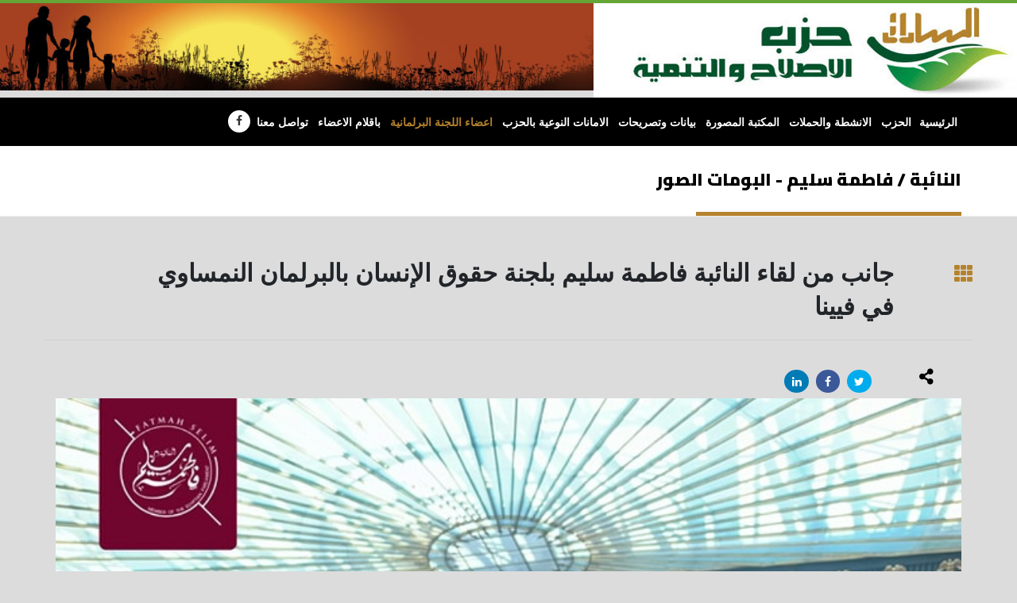

--- FILE ---
content_type: text/html; charset=utf-8
request_url: https://rdpegypt.org/photo_parli.php?cat=28&parli_id=1&cat_id=28&parent_id=0&type_id=36&par_id=5264
body_size: 20767
content:


<!DOCTYPE html>
<html dir="rtl">
    
<head>
<title>جانب من لقاء النائبة فاطمة سليم بلجنة حقوق الإنسان بالبرلمان النمساوي في فيينا</title><meta name="keywords" content="جانب من لقاء النائبة فاطمة سليم بلجنة حقوق الإنسان بالبرلمان النمساوي في فيينا" /><meta name="description" content="">
  <link rel="apple-touch-icon" href="https://rdpegypt.org/rdp/project_img/br_2607.jpg">

<meta property="og:title" content="جانب من لقاء النائبة فاطمة سليم بلجنة حقوق الإنسان بالبرلمان النمساوي في فيينا">
<meta property="og:description" content="">
<meta property="og:image" content="https://rdpegypt.org/rdp/project_img/br_2607.jpg">

<meta name="twitter:title" content="جانب من لقاء النائبة فاطمة سليم بلجنة حقوق الإنسان بالبرلمان النمساوي في فيينا">
<meta name="twitter:description" content="">
<meta name="twitter:image" content="https://rdpegypt.org/rdp/project_img/br_2607.jpg">
    
    
<meta charset="utf-8"><meta http-equiv="X-UA-Compatible" content="IE=edge">	<link rel="apple-touch-icon" href="img/logo.png"><link rel="shortcut icon" type="image/x-icon" href="img/logo.png"><meta name="viewport" content="width=device-width, initial-scale=1, minimum-scale=1.0, shrink-to-fit=no"><link href="https://maxcdn.bootstrapcdn.com/font-awesome/4.3.0/css/font-awesome.min.css" rel="stylesheet"><link rel="stylesheet" href="css/bootstrap.min.css"><link rel="stylesheet" href="css/fontawesome-free/css/all.min.css"><link rel="stylesheet" href="css/animate.compat.css"><link rel="stylesheet" href="css/simple-line-icons/css/simple-line-icons.min.css"><link rel="stylesheet" href="css/owl.carousel.min.css"><link rel="stylesheet" href="css/owl.theme.default.min.css"><link rel="stylesheet" href="css/magnific-popup.min.css"><link href="css/animations.min.css" rel="stylesheet" type="text/css" media="all" /><link rel="stylesheet" href="css/theme.css"><link rel="stylesheet" href="css/theme-elements.css"><link rel="stylesheet" href="css/theme-blog.css"><link rel="stylesheet" href="css/theme-shop.css"><!-- Skin CSS --><link id="skinCSS" rel="stylesheet" href="css/default.css">	<link rel="stylesheet" href="css/rs-plugin/css/settings.css"><link rel="stylesheet" href="css/rs-plugin/css/layers.css"><link rel="stylesheet" href="css/rs-plugin/css/navigation.css"><!-- Theme Custom CSS --><link rel="stylesheet" href="css/custom.css"><link rel="stylesheet" href="css/demo-construction-2.css"><link rel="preconnect" href="https://fonts.googleapis.com"><link rel="preconnect" href="https://fonts.gstatic.com" crossorigin><link href="https://fonts.googleapis.com/css2?family=Cairo:wght@900&display=swap" rel="stylesheet"><link rel="stylesheet" href="https://netdna.bootstrapcdn.com/font-awesome/4.3.0/css/font-awesome.min.css">
<link rel="stylesheet" type="text/css" href="dist/jssocials.css" /><link rel="stylesheet" type="text/css" href="dist/jssocials-theme-flat.css" /><!-- Head Libs --><script src="vendor/modernizr/modernizr.min.js"></script></head>

<style>

.image img{
  height: 90vh;
width: 120vw;}

</style>
		<!-- Demo CSS -->
		<body>

		<div class="body">
		<header id="header" data-plugin-options="{'stickyEnabled': true, 'stickyEnableOnBoxed': true, 'stickyEnableOnMobile': true, 'stickyStartAt': 122, 'stickySetTop': '-122px', 'stickyChangeLogo': true}">
<div class="header-body border-color-primary box-shadow-none" style="width: 100%;"><div class="header-top header-top-default border-bottom-0 border-top-0" ></div>
<div class="container-fluid" style="max-width:100%;padding:0px;margin:0px"><div  class="row" style="padding:0px;margin:0px"><div class="col-lg-5 col-md-5 col-sm-5 col-xs-12" style="padding:0px;margin:0px;background-color: #fff;"><a href="index.php"><img class="img-fluid"  src="img/logo.jpg"></a></div><div class="col-lg-7 col-md-7 col-sm-7 hidden-xs" style="padding:0px;margin:0px"><img class="img-fluid" src="img/banner.jpg"></div></div></div>
<div class="header-nav-bar bg-primary" data-sticky-header-style="{'minResolution': 991}" data-sticky-header-style-active="{'background-color': 'transparent'}" data-sticky-header-style-deactive="{'background-color': '#0088cc'}"><div class="container" ><div class="header-row"><div class="header-column"><div class="header-row justify-content-end"><div class="header-nav header-nav-links order-2 order-lg-1" data-sticky-header-style="{'minResolution': 991}" data-sticky-header-style-active="{'margin-left': '0px'}" data-sticky-header-style-deactive="{'margin-left': '0'}">
<div class="header-nav-main header-nav-main-square header-nav-main-effect-2 header-nav-main-sub-effect-1"><nav class="collapse"><ul class="nav nav-pills" id="mainNav"><li class="dropdown"> <a href="index.php?cat_id=27&parent_id=0" class="dropdown-item "> الرئيسية</a></li><li class="dropdown "> <a href="#?cat_id=1" class="dropdown-item dropdown-toggle"> الحزب</a><ul  class="dropdown-menu"><li class=""><a class="dropdown-item arabic" href="about_us.php?cat_id=2&parent_id=1&type_id=0">مـن نـحـن</a></li><li class=""><a class="dropdown-item arabic" href="cat_tab1.php?cat_id=4&parent_id=1&type_id=0">الحزب فى المحافظات</a></li><li class=""><a class="dropdown-item arabic" href="high_authority.php?cat_id=5&parent_id=1&type_id=0">اعضاء الهيئة العليا</a></li><li class=""><a class="dropdown-item arabic" href="newss.php?cat_id=3&parent_id=1&type_id=34&tab=#tac3">اخبار الحزب</a></li></ul></li><li class="dropdown "> <a href="#?cat_id=6" class="dropdown-item dropdown-toggle"> الانشطة والحملات</a><ul  class="dropdown-menu"><li class=""><a class="dropdown-item arabic" href="cat_tab.php?cat_id=7&parent_id=6&type_id=0">قائمة الاصلاح </a></li><li class=""><a class="dropdown-item arabic" href="cat_tab.php?cat_id=8&parent_id=6&type_id=0">مياهنا حياتنا </a></li><li class=""><a class="dropdown-item arabic" href="cat_tab.php?cat_id=9&parent_id=6&type_id=0">الصيادين </a></li><li class=""><a class="dropdown-item arabic" href="cat_tab.php?cat_id=10&parent_id=6&type_id=0">مبادرة تنمية الانسان المصرى </a></li><li class=""><a class="dropdown-item arabic" href="cat_tab.php?cat_id=11&parent_id=6&type_id=0">القيادات النسائية </a></li><li class=""><a class="dropdown-item arabic" href="cat_tab1.php?cat_id=12&parent_id=6&type_id=0">انشطة ترفيهة </a></li><li class=""><a class="dropdown-item arabic" href="cat_tab.php?cat_id=31&parent_id=6&type_id=0">الحوار الوطني</a></li><li class=""><a class="dropdown-item arabic" href="cat_tab.php?cat_id=32&parent_id=6&type_id=0">تنسيقية شباب الأحزاب والسياسيين</a></li></ul></li><li class="dropdown "> <a href="#?cat_id=13" class="dropdown-item dropdown-toggle"> المكتبة المصورة </a><ul  class="dropdown-menu"><li class=""><a class="dropdown-item arabic" href="photo.php?cat_id=14&parent_id=13&type_id=36&tab=#tac14">ارشيف الصور</a></li><li class=""><a class="dropdown-item arabic" href="videos.php?cat_id=15&parent_id=13&type_id=40&tab=#tac15">ارشيف الفيديو</a></li></ul></li><li class="dropdown"> <a href="data.php?cat_id=16&parent_id=0" class="dropdown-item "> بيانات وتصريحات</a></li><li class="dropdown "> <a href="#?cat_id=17" class="dropdown-item dropdown-toggle"> الامانات النوعية بالحزب</a><ul  class="dropdown-menu"><li class=""><a class="dropdown-item arabic" href="cat_tab.php?cat_id=18&parent_id=17&type_id=0">امانة الاعلام </a></li><li class=""><a class="dropdown-item arabic" href="cat_tab.php?cat_id=19&parent_id=17&type_id=0">التدريب والتثقيف</a></li><li class=""><a class="dropdown-item arabic" href="cat_tab.php?cat_id=20&parent_id=17&type_id=0">الشئون القانونية</a></li><li class=""><a class="dropdown-item arabic" href="cat_tab.php?cat_id=21&parent_id=17&type_id=0">التنظيم والعضوية</a></li><li class=""><a class="dropdown-item arabic" href="cat_tab.php?cat_id=22&parent_id=17&type_id=0">المالية والادارية</a></li><li class=""><a class="dropdown-item arabic" href="cat_tab.php?cat_id=23&parent_id=17&type_id=0">الشباب</a></li></ul></li><li class="dropdown"> <a href="parliament.php?cat_id=28&parent_id=0" class="dropdown-item active"> اعضاء اللجنة البرلمانية</a></li><li class="dropdown"> <a href="article.php?cat_id=25&parent_id=0" class="dropdown-item "> باقلام الاعضاء</a></li><li class="dropdown"> <a href="contact_us.php?cat_id=26&parent_id=0" class="dropdown-item "> تواصل معنا</a></li></ul></nav></div>
<ul class="header-social-icons social-icons d-none d-sm-block"><li class="social-icons-facebook"><a href="https://www.facebook.com/rdpegypt" target="_blank" title="Facebook"><i class="fa fa-facebook-f"></i></a></li></ul>										
<button class="btn header-btn-collapse-nav my-2" data-toggle="collapse" data-target=".header-nav-main nav"><i class="fas fa-bars"></i></button>
</div></div></div></div></div></div></div>
</header>        
			<div role="main" class="main">
				<section class="page-header page-header-classic page-header-sm">
					<div class="container">
						<div class="row">
							<div class="col-md-8 order-2 order-md-1 align-self-center p-static">
							
								
									<h1 data-title-border>
								    
								    النائبة / فاطمة سليم -  البومات الصور 								    
								    </h1>
							</div>
						
						</div>
					</div>
				</section>




	<div class="container">

					<div class="row">
						<div class="col ">
							<div class="portfolio-title">
                            <p>&nbsp;</p>
								<div class="row">
        
             	<div class="portfolio-nav-all col-lg-1">
								
                                   							
                               		<a href="parliament_info.php?cat=28&cat_id=28&parent_id=0&parli_id=1&type_id=36#tabsNavigationSimple36" data-tooltip data-original-title="الرجوع الى الرئيسية"><i class="fas fa-th"></i></a>
									
                                                                        </div>
							
								
                            		<div class="col-lg-10 text-center">
										<h2  class="mb-0">جانب من لقاء النائبة فاطمة سليم بلجنة حقوق الإنسان بالبرلمان النمساوي في فيينا</h2>
									</div>
                                    
       							
								</div>
							</div>

							<hr class="solid my-5">
                             <div class="row">
<div class="col-md-3 col-sm-3 col-xs-3">
<i align ="center" style="text-align: right;vertical-align: bottom;font-size: 20px;margin-top: 4px;margin-right: 50px;" class="fas fa-share-alt"></i></div>
<div class="col-md-9 col-sm-9 col-xs-9" align="center" id="shareRoundIcon" style="margin-right: -15%;" class="round-shares"></div></div>

						
						</div>
					</div>

					<div class="row mb-12">
						<div class="col-lg-12">
							<div class="thumb-gallery">
								<div class="lightbox" data-plugin-options="{'delegate': 'a', 'type': 'image', 'gallery': {'enabled': true}}">
									<div class="owl-carousel owl-theme manual thumb-gallery-detail show-nav-hover" id="thumbGalleryDetail">
									                                    	<div class="image1">
											<a href="project_img/ch_2666.jpg">
												<span class="thumb-info thumb-info-centered-info thumb-info-no-borders text-4">
													
                                                	<span class="thumb-info-wrapper text-4">
														<img src="project_img/ch_2666.jpg" class="object-fit_cover  img-fluid">
														<span class="thumb-info-title text-4">
															<span class="thumb-info-inner text-4"><i class="icon-magnifier icons text-4"></i></span>
														</span>
													</span>
												</span>
											</a>
										</div>
                                                                            	<div class="image1">
											<a href="project_img/ch_2667.jpg">
												<span class="thumb-info thumb-info-centered-info thumb-info-no-borders text-4">
													
                                                	<span class="thumb-info-wrapper text-4">
														<img src="project_img/ch_2667.jpg" class="object-fit_cover  img-fluid">
														<span class="thumb-info-title text-4">
															<span class="thumb-info-inner text-4"><i class="icon-magnifier icons text-4"></i></span>
														</span>
													</span>
												</span>
											</a>
										</div>
                                                                            	<div class="image1">
											<a href="project_img/ch_2668.jpg">
												<span class="thumb-info thumb-info-centered-info thumb-info-no-borders text-4">
													
                                                	<span class="thumb-info-wrapper text-4">
														<img src="project_img/ch_2668.jpg" class="object-fit_cover  img-fluid">
														<span class="thumb-info-title text-4">
															<span class="thumb-info-inner text-4"><i class="icon-magnifier icons text-4"></i></span>
														</span>
													</span>
												</span>
											</a>
										</div>
                                                                            	<div class="image1">
											<a href="project_img/ch_2669.jpg">
												<span class="thumb-info thumb-info-centered-info thumb-info-no-borders text-4">
													
                                                	<span class="thumb-info-wrapper text-4">
														<img src="project_img/ch_2669.jpg" class="object-fit_cover  img-fluid">
														<span class="thumb-info-title text-4">
															<span class="thumb-info-inner text-4"><i class="icon-magnifier icons text-4"></i></span>
														</span>
													</span>
												</span>
											</a>
										</div>
                                                                                
									</div>
									</div>
								</div>

								<div class="owl-carousel owl-theme manual thumb-gallery-thumbs mt" id="thumbGalleryThumbs">
									
                                    	                                
                                    <div>
										<img  style="width: 260px;height: 260px;object-fit: cover;"  src="project_img/ch_2666.jpg" class="img-fluid cur-pointer">
									</div>
                                                                    
                                    <div>
										<img  style="width: 260px;height: 260px;object-fit: cover;"  src="project_img/ch_2667.jpg" class="img-fluid cur-pointer">
									</div>
                                                                    
                                    <div>
										<img  style="width: 260px;height: 260px;object-fit: cover;"  src="project_img/ch_2668.jpg" class="img-fluid cur-pointer">
									</div>
                                                                    
                                    <div>
										<img  style="width: 260px;height: 260px;object-fit: cover;"  src="project_img/ch_2669.jpg" class="img-fluid cur-pointer">
									</div>
                                    									
								</div>
							</div>
						</div>
					
							</div>

						</div>
					</div>

				</div>
			</div>





			
<footer id="footer" class=" border-top-0" style="background-color: #fff;">
<div class="container pt-1"><div class="row py-2 text-center text-lg-right"><div class="col-md-2 col-sm-2 col-xs-12"><img src="img/logo-footer.png" alt="Logo" class="img-fluid pr-lg-5 mb-4 mb-lg-0"></div>
<div class="col-md-3 col-sm-3 col-xs-12"><div class="footer-social-links"><a href="" data-toggle="modal" data-target="#myModal" target="_blank"><i class="fa fa-map-marker"></i></a><a href="tel:٠١٠١٧٠٠٤١٤٥"  target="_blank"><i class="fa fa-phone"></i></a><a href="mailto:info@rdpegypt.org" target="_blank"><i class="icon-envelope icons"></i></a><a href="https://www.facebook.com/rdpegypt" target="_blank"><i class="fa fa-facebook-f"></i></a></div></div>
<div class="col-md-4 col-sm-4 col-xs-6"><p><i style="color: #000;" class="fa fa-angle-left top-8"></i>&nbsp;&nbsp; <a class="link-hover-style-1" href="about_us.php?cat_id=2&parent_id=1&type_id=0">عن الحزب</a></p>	<p><i style="color: #000;" class="fa fa-angle-left top-8"></i>&nbsp;&nbsp; <a class="link-hover-style-1" href="newss.php?cat_id=3&parent_id=1&type_id=34&tab=#tac3">اخبار الحزب</a></p><p><i style="color: #000;" class="fa fa-angle-left top-8"></i>&nbsp;&nbsp; <a class="link-hover-style-1" href="photo.php?cat_id=14&parent_id=13&type_id=36&tab=#tac14">ارشيف الصور</a></p></div>
<div class="col-md-3 col-sm-3 col-xs-6"><p><i style="color: #000;" class="fa fa-angle-left top-8"></i> &nbsp;&nbsp;<a class="link-hover-style-1" href="videos.php?cat_id=15&parent_id=13&type_id=40&tab=#tac15">ارشيف الفيديو</a></p><p><i style="color: #000;" class="fa  fa-angle-left top-8"></i>&nbsp;&nbsp; <a class="link-hover-style-1" href="data.php?cat_id=16&parent_id=0">بيانات وتصريحات</a></p><p><i style="color: #000;" class="fa  fa-angle-left top-8"></i> &nbsp;&nbsp;<a class="link-hover-style-1" href="parliament.php?cat_id=28&parent_id=0">اعضاء الهيئة البرلمانية</a></p></div></div>
<div class="footer-copyright footer-copyright-style-2"><div class="container" style="margin: 0px; padding:0px;max-width: 100%;"><div class="row" style="margin: 0px; padding:0px;"><div class="col-lg-12 d-flex align-items-center justify-content-center mb-4 mb-lg-0 pt-4 pt-lg-0"><p>جميع الحقوق محفوظة لحزب الإصلاح والتنمية 2011 ©</p></div></div></div></div>
</footer>                  
<!-- The Modal --><div class="modal" id="myModal"><div class="modal-dialog"><div class="modal-content">    
<!-- Modal Header --><div class="modal-header"><h4 class="modal-title">العنوان</h4><button type="button" class="close" data-dismiss="modal">&times;</button></div>  
<!-- Modal body --><div class="modal-body"> 28 شارع سمير مختار - أرض الجولف - القاهرة - مصر </div>
<!-- Modal footer --><div class="modal-footer"><button type="button" class="btn btn-outline btn-primary rounded-0  font-weight-semibold" data-dismiss="modal">اغلاق</button></div></div></div></div>

		</div>

	<script src="js/jquery.min.js"></script><script src="js/jquery.appear.min.js"></script><script src="js/jquery.easing.min.js"></script><script src="js/popper.min.js"></script><script src="js/bootstrap.min.js"></script><script src="js/jquery.isotope.min.js"></script><script src="js/owl.carousel.min.js"></script><script src="js/jquery.magnific-popup.min.js"></script><script src="js/animations.min.js" type="text/javascript"></script><script src="js/appear.min.js" type="text/javascript"></script><script src="js/jquery.flipshow.min.js"></script><script src="js/popper.min.js"></script><script src="js/theme.js"></script><script src="js/custom.js"></script><script src="js/theme.init.js"></script><script src="js/persianNum.jquery-2.js"></script><script src="js/demo-finance.js"></script><script src="js/examples.carousels.js"></script>	<script src="js/demo-construction.js"></script>	<script src="js/paginathing.js"></script><script src="dist/jssocials.js"></script>
<script>$(document).ready(function(){$('body').persianNum();})</script><script type="text/javascript">var gaJsHost = (("https:" == document.location.protocol) ? "https://ssl." : "http://www.");
document.write(unescape("%3Cscript src='" + gaJsHost + "google-analytics.com/ga.js' type='text/javascript'%3E%3C/script%3E"));
</script><script type="text/javascript">try {var pageTracker = _gat._getTracker("UA-6881322-2");pageTracker._trackPageview();} catch(err) {}</script>


	  
	<script>
    $(function() {



        $("#shareRoundIcon").jsSocials({
             url: "https://rdpegypt.org/rdp/photo_parli.php?parli_id=1&cat=28&cat_id=28&parent_id=0&par_id=5264&type_id=36",
           showLabel: false,
            showCount: false,
           shareIn: "popup",
            shares: ["twitter", "facebook", "linkedin"]
           });
    });

</script>



	</body>
</html>

--- FILE ---
content_type: text/css
request_url: https://rdpegypt.org/css/rs-plugin/css/navigation.css
body_size: 45173
content:
.ares.tparrows{cursor:pointer;background:#fff;min-width:60px;min-height:60px;position:absolute;display:block;z-index:100;border-radius:50%}.ares.tparrows:hover{}.ares.tparrows:before{font-family:"revicons";font-size:25px;color:#aaa;display:block;line-height:60px;text-align:center;-webkit-transition:color 0.3s;-moz-transition:color 0.3s;transition:color 0.3s;z-index:2;position:relative}.ares.tparrows.tp-leftarrow:before{content:"e81f"}.ares.tparrows.tp-rightarrow:before{content:"e81e"}.ares.tparrows:hover:before{color:#000}.ares .tp-title-wrap{position:absolute;z-index:1;display:inline-block;background:#fff;min-height:60px;line-height:60px;top:0px;margin-left:30px;border-radius:0px 30px 30px 0px;overflow:hidden;-webkit-transition:-webkit-transform 0.3s;transition:transform 0.3s;transform:scaleX(0);-webkit-transform:scaleX(0);transform-origin:0% 50%;-webkit-transform-origin:0% 50%}.ares.tp-rightarrow .tp-title-wrap{right:0px;margin-right:30px;margin-left:0px;-webkit-transform-origin:100% 50%;border-radius:30px 0px 0px 30px}.ares.tparrows:hover .tp-title-wrap{transform:scaleX(1) scaleY(1);-webkit-transform:scaleX(1) scaleY(1)}.ares .tp-arr-titleholder{position:relative;-webkit-transition:-webkit-transform 0.3s;transition:transform 0.3s;transform:translateX(200px);text-transform:uppercase;color:#000;font-weight:400;font-size:14px;line-height:60px;white-space:nowrap;padding:0px 20px;margin-left:10px;opacity:0}.ares.tp-rightarrow .tp-arr-titleholder{transform:translateX(-200px);margin-left:0px;margin-right:10px}.ares.tparrows:hover .tp-arr-titleholder{transform:translateX(0px);-webkit-transform:translateX(0px);transition-delay:0.1s;opacity:1}.ares.tp-bullets{}.ares.tp-bullets:before{content:" ";position:absolute;width:100%;height:100%;background:transparent;padding:10px;margin-left:-10px;margin-top:-10px;box-sizing:content-box}.ares .tp-bullet{width:13px;height:13px;position:absolute;background:#e5e5e5;border-radius:50%;cursor:pointer;box-sizing:content-box}.ares .tp-bullet:hover, .ares .tp-bullet.selected{background:#fff}.ares .tp-bullet-title{position:absolute;color:#888;font-size:12px;padding:0px 10px;font-weight:600;right:27px;top:-4px;background:#fff;background:rgba(255,255,255,0.75);visibility:hidden;transform:translateX(-20px);-webkit-transform:translateX(-20px);transition:transform 0.3s;-webkit-transition:transform 0.3s;line-height:20px;white-space:nowrap}.ares .tp-bullet-title:after{width:0px;height:0px;border-style:solid;border-width:10px 0 10px 10px;border-color:transparent transparent transparent rgba(255,255,255,0.75);content:" ";position:absolute;right:-10px;top:0px}.ares .tp-bullet:hover .tp-bullet-title{visibility:visible;transform:translateX(0px);-webkit-transform:translateX(0px)}.ares .tp-bullet.selected:hover .tp-bullet-title{background:#fff}.ares .tp-bullet.selected:hover .tp-bullet-title:after{border-color:transparent transparent transparent #fff}.ares.tp-bullets:hover .tp-bullet-title{visibility:hidden}.ares.tp-bullets:hover .tp-bullet:hover .tp-bullet-title{visibility:visible}.ares .tp-tab{opacity:1;padding:10px;box-sizing:border-box;font-family:"Roboto",sans-serif;border-bottom:1px solid #e5e5e5}.ares .tp-tab-image{width:60px;height:60px;max-height:100%;max-width:100%;position:relative;display:inline-block;float:left}.ares .tp-tab-content{background:rgba(0,0,0,0);position:relative;padding:15px 15px 15px 85px;left:0px;overflow:hidden;margin-top:-15px;box-sizing:border-box;color:#333;display:inline-block;width:100%;height:100%;position:absolute}.ares .tp-tab-date{display:block;color:#aaa;font-weight:500;font-size:12px;margin-bottom:0px}.ares .tp-tab-title{display:block;text-align:left;color:#333;font-size:14px;font-weight:500;text-transform:none;line-height:17px}.ares .tp-tab:hover, .ares .tp-tab.selected{background:#eee}.ares .tp-tab-mask{}@media only screen and (max-width: 960px){}@media only screen and (max-width: 768px){}.custom.tparrows{cursor:pointer;background:#000;background:rgba(0,0,0,0.5);width:40px;height:40px;position:absolute;display:block;z-index:10000}.custom.tparrows:hover{background:#000}.custom.tparrows:before{font-family:"revicons";font-size:15px;color:#fff;display:block;line-height:40px;text-align:center}.custom.tparrows.tp-leftarrow:before{content:"e824"}.custom.tparrows.tp-rightarrow:before{content:"e825"}.custom.tp-bullets{}.custom.tp-bullets:before{content:" ";position:absolute;width:100%;height:100%;background:transparent;padding:10px;margin-left:-10px;margin-top:-10px;box-sizing:content-box}.custom .tp-bullet{width:12px;height:12px;position:absolute;background:#aaa;background:rgba(125,125,125,0.5);cursor:pointer;box-sizing:content-box}.custom .tp-bullet:hover, .custom .tp-bullet.selected{background:rgb(125,125,125)}.custom .tp-bullet-image{}.custom .tp-bullet-title{}.dione.tparrows{height:100%;width:100px;background:transparent;background:rgba(0,0,0,0);line-height:100%;transition:all 0.3s;-webkit-transition:all 0.3s}.dione.tparrows:hover{background:rgba(0,0,0,0.45)}.dione .tp-arr-imgwrapper{width:100px;left:0px;position:absolute;height:100%;top:0px;overflow:hidden}.dione.tp-rightarrow .tp-arr-imgwrapper{left:auto;right:0px}.dione .tp-arr-imgholder{background-position:center center;background-size:cover;width:100px;height:100%;top:0px;visibility:hidden;transform:translateX(-50px);-webkit-transform:translateX(-50px);transition:all 0.3s;-webkit-transition:all 0.3s;opacity:0;left:0px}.dione.tparrows.tp-rightarrow .tp-arr-imgholder{right:0px;left:auto;transform:translateX(50px);-webkit-transform:translateX(50px)}.dione.tparrows:before{position:absolute;line-height:30px;margin-left:-22px;top:50%;left:50%;font-size:30px;margin-top:-15px;transition:all 0.3s;-webkit-transition:all 0.3s}.dione.tparrows.tp-rightarrow:before{margin-left:6px}.dione.tparrows:hover:before{transform:translateX(-20px);-webkit-transform:translateX(-20px);opacity:0}.dione.tparrows.tp-rightarrow:hover:before{transform:translateX(20px);-webkit-transform:translateX(20px)}.dione.tparrows:hover .tp-arr-imgholder{transform:translateX(0px);-webkit-transform:translateX(0px);opacity:1;visibility:visible}.dione .tp-bullet{opacity:1;width:50px;height:50px;padding:3px;background:#000;background-color:rgba(0,0,0,0.25);margin:0px;box-sizing:border-box;transition:all 0.3s;-webkit-transition:all 0.3s}.dione .tp-bullet-image{display:block;box-sizing:border-box;position:relative;-webkit-box-shadow:inset 5px 5px 10px 0px rgba(0,0,0,0.25);-moz-box-shadow:inset 5px 5px 10px 0px rgba(0,0,0,0.25);box-shadow:inset 5px 5px 10px 0px rgba(0,0,0,0.25);width:44px;height:44px;background-size:cover;background-position:center center}.dione .tp-bullet-title{position:absolute;bottom:65px;display:inline-block;left:50%;background:#000;background:rgba(0,0,0,0.75);color:#fff;padding:10px 30px;border-radius:4px;-webkit-border-radius:4px;opacity:0;transition:all 0.3s;-webkit-transition:all 0.3s;transform:translateZ(0.001px) translateX(-50%) translateY(14px);transform-origin:50% 100%;-webkit-transform:translateZ(0.001px) translateX(-50%) translateY(14px);-webkit-transform-origin:50% 100%;opacity:0;white-space:nowrap}.dione .tp-bullet:hover .tp-bullet-title{transform:rotateX(0deg) translateX(-50%);-webkit-transform:rotateX(0deg) translateX(-50%);opacity:1}.dione .tp-bullet.selected, .dione .tp-bullet:hover{background:rgba(255,255,255,1);background:-moz-linear-gradient(top, rgba(255,255,255,1) 0%, rgba(119,119,119,1) 100%);background:-webkit-gradient(left top, left bottom, color-stop(0%, rgba(255,255,255,1)), color-stop(100%, rgba(119,119,119,1)));background:-webkit-linear-gradient(top, rgba(255,255,255,1) 0%, rgba(119,119,119,1) 100%);background:-o-linear-gradient(top, rgba(255,255,255,1) 0%, rgba(119,119,119,1) 100%);background:-ms-linear-gradient(top, rgba(255,255,255,1) 0%, rgba(119,119,119,1) 100%);background:linear-gradient(to bottom, rgba(255,255,255,1) 0%, rgba(119,119,119,1) 100%);filter:progid:DXImageTransform.Microsoft.gradient( startColorstr="#ffffff", endColorstr="#777777", GradientType=0 )}.dione .tp-bullet-title:after{content:" ";position:absolute;left:50%;margin-left:-8px;width:0;height:0;border-style:solid;border-width:8px 8px 0 8px;border-color:rgba(0,0,0,0.75) transparent transparent transparent;bottom:-8px}.erinyen.tparrows{cursor:pointer;background:#000;background:rgba(0,0,0,0.5);min-width:70px;min-height:70px;position:absolute;display:block;z-index:1000;border-radius:35px}.erinyen.tparrows:before{font-family:"revicons";font-size:20px;color:#fff;display:block;line-height:70px;text-align:center;z-index:2;position:relative}.erinyen.tparrows.tp-leftarrow:before{content:"e824"}.erinyen.tparrows.tp-rightarrow:before{content:"e825"}.erinyen .tp-title-wrap{position:absolute;z-index:1;display:inline-block;background:#000;background:rgba(0,0,0,0.5);min-height:70px;line-height:70px;top:0px;margin-left:0px;border-radius:35px;overflow:hidden;transition:opacity 0.3s;-webkit-transition:opacity 0.3s;-moz-transition:opacity 0.3s;-webkit-transform:scale(0);-moz-transform:scale(0);transform:scale(0);visibility:hidden;opacity:0}.erinyen.tparrows:hover .tp-title-wrap{-webkit-transform:scale(1);-moz-transform:scale(1);transform:scale(1);opacity:1;visibility:visible}.erinyen.tp-rightarrow .tp-title-wrap{right:0px;margin-right:0px;margin-left:0px;-webkit-transform-origin:100% 50%;border-radius:35px;padding-right:20px;padding-left:10px}.erinyen.tp-leftarrow .tp-title-wrap{padding-left:20px;padding-right:10px}.erinyen .tp-arr-titleholder{letter-spacing:3px;position:relative;-webkit-transition:-webkit-transform 0.3s;transition:transform 0.3s;transform:translateX(200px);text-transform:uppercase;color:#fff;font-weight:600;font-size:13px;line-height:70px;white-space:nowrap;padding:0px 20px;margin-left:11px;opacity:0}.erinyen .tp-arr-imgholder{width:100%;height:100%;position:absolute;top:0px;left:0px;background-position:center center;background-size:cover}.erinyen .tp-arr-img-over{width:100%;height:100%;position:absolute;top:0px;left:0px;background:#000;background:rgba(0,0,0,0.5)}.erinyen.tp-rightarrow .tp-arr-titleholder{transform:translateX(-200px);margin-left:0px;margin-right:11px}.erinyen.tparrows:hover .tp-arr-titleholder{transform:translateX(0px);-webkit-transform:translateX(0px);transition-delay:0.1s;opacity:1}.erinyen.tp-bullets{}.erinyen.tp-bullets:before{content:" ";position:absolute;width:100%;height:100%;background:#555;background:-moz-linear-gradient(top,	#555 0%, #222 100%);background:-webkit-gradient(linear, left top, left bottom, color-stop(0%,#555555), color-stop(100%,#222222));background:-webkit-linear-gradient(top,	#555 0%,#222 100%);background:-o-linear-gradient(top,	#555 0%,#222 100%);background:-ms-linear-gradient(top,	#555 0%,#222 100%);background:linear-gradient(to bottom,	#555 0%,#222 100%);filter:progid:dximagetransform.microsoft.gradient( startcolorstr="#555555", endcolorstr="#222222",gradienttype=0 );padding:10px 15px;margin-left:-15px;margin-top:-10px;box-sizing:content-box;border-radius:10px;box-shadow:0px 0px 2px 1px rgba(33,33,33,0.3)}.erinyen .tp-bullet{width:13px;height:13px;position:absolute;background:#111;border-radius:50%;cursor:pointer;box-sizing:content-box}.erinyen .tp-bullet:hover, .erinyen .tp-bullet.selected{background:#e5e5e5;background:-moz-linear-gradient(top,	#e5e5e5 0%, #999 100%);background:-webkit-gradient(linear, left top, left bottom, color-stop(0%,#e5e5e5), color-stop(100%,#999999));background:-webkit-linear-gradient(top,	#e5e5e5 0%,#999 100%);background:-o-linear-gradient(top,	#e5e5e5 0%,#999 100%);background:-ms-linear-gradient(top,	#e5e5e5 0%,#999 100%);background:linear-gradient(to bottom,	#e5e5e5 0%,#999 100%);filter:progid:dximagetransform.microsoft.gradient( startcolorstr="#e5e5e5", endcolorstr="#999999",gradienttype=0 );border:1px solid #555;width:12px;height:12px}.erinyen .tp-bullet-image{}.erinyen .tp-bullet-title{}.erinyen .tp-thumb{opacity:1}.erinyen .tp-thumb-over{background:#000;background:rgba(0,0,0,0.25);width:100%;height:100%;position:absolute;top:0px;left:0px;z-index:1;-webkit-transition:all 0.3s;transition:all 0.3s}.erinyen .tp-thumb-more:before{font-family:"revicons";font-size:12px;color:#aaa;color:rgba(255,255,255,0.75);display:block;line-height:12px;text-align:left;z-index:2;position:absolute;top:20px;right:20px;z-index:2}.erinyen .tp-thumb-more:before{content:"e825"}.erinyen .tp-thumb-title{font-family:"Raleway";letter-spacing:1px;font-size:12px;color:#fff;display:block;line-height:15px;text-align:left;z-index:2;position:absolute;top:0px;left:0px;z-index:2;padding:20px 35px 20px 20px;width:100%;height:100%;box-sizing:border-box;transition:all 0.3s;-webkit-transition:all 0.3s;font-weight:500}.erinyen .tp-thumb.selected .tp-thumb-more:before, .erinyen .tp-thumb:hover .tp-thumb-more:before{color:#aaa}.erinyen .tp-thumb.selected .tp-thumb-over, .erinyen .tp-thumb:hover .tp-thumb-over{background:#fff}.erinyen .tp-thumb.selected .tp-thumb-title, .erinyen .tp-thumb:hover .tp-thumb-title{color:#000}.erinyen .tp-tab-title{color:#a8d8ee;font-size:13px;font-weight:700;text-transform:uppercase;font-family:"Roboto Slab" margin-bottom:5px}.erinyen .tp-tab-desc{font-size:18px;font-weight:400;color:#fff;line-height:25px;font-family:"Roboto Slab"}.gyges.tp-bullets{}.gyges.tp-bullets:before{content:" ";position:absolute;width:100%;height:100%;background:#777;background:-moz-linear-gradient(top,	#777 0%, #666 100%);background:-webkit-gradient(linear, left top, left bottom, color-stop(0%,#777777), color-stop(100%,#666666));background:-webkit-linear-gradient(top,	#777 0%,#666 100%);background:-o-linear-gradient(top,	#777 0%,#666 100%);background:-ms-linear-gradient(top,	#777 0%,#666 100%);background:linear-gradient(to bottom,	#777 0%,#666 100%);filter:progid:DXImageTransform.Microsoft.gradient( startColorstr="#777777", endColorstr="#666666",GradientType=0 );padding:10px;margin-left:-10px;margin-top:-10px;box-sizing:content-box;border-radius:10px}.gyges .tp-bullet{width:12px;height:12px;position:absolute;background:#333;border:3px solid #444;border-radius:50%;cursor:pointer;box-sizing:content-box}.gyges .tp-bullet:hover, .gyges .tp-bullet.selected{background:#fff;background:-moz-linear-gradient(top,	#fff 0%, #e1e1e1 100%);background:-webkit-gradient(linear, left top, left bottom, color-stop(0%,#ffffff), color-stop(100%,#e1e1e1));background:-webkit-linear-gradient(top,	#fff 0%,#e1e1e1 100%);background:-o-linear-gradient(top,	#fff 0%,#e1e1e1 100%);background:-ms-linear-gradient(top,	#fff 0%,#e1e1e1 100%);background:linear-gradient(to bottom,	#fff 0%,#e1e1e1 100%);filter:progid:DXImageTransform.Microsoft.gradient( startColorstr="#ffffff", endColorstr="#e1e1e1",GradientType=0 )}.gyges .tp-bullet-image{}.gyges .tp-bullet-title{}.gyges .tp-thumb{opacity:1}.gyges .tp-thumb-img-wrap{padding:3px;background:#000;background-color:rgba(0,0,0,0.25);display:inline-block;width:100%;height:100%;position:relative;margin:0px;box-sizing:border-box;transition:all 0.3s;-webkit-transition:all 0.3s}.gyges .tp-thumb-image{padding:3px;display:block;box-sizing:border-box;position:relative;-webkit-box-shadow:inset 5px 5px 10px 0px rgba(0,0,0,0.25);-moz-box-shadow:inset 5px 5px 10px 0px rgba(0,0,0,0.25);box-shadow:inset 5px 5px 10px 0px rgba(0,0,0,0.25)}.gyges .tp-thumb-title{position:absolute;bottom:100%;display:inline-block;left:50%;background:rgba(255,255,255,0.8);padding:10px 30px;border-radius:4px;-webkit-border-radius:4px;margin-bottom:20px;opacity:0;transition:all 0.3s;-webkit-transition:all 0.3s;transform:translateZ(0.001px) translateX(-50%) translateY(14px);transform-origin:50% 100%;-webkit-transform:translateZ(0.001px) translateX(-50%) translateY(14px);-webkit-transform-origin:50% 100%;white-space:nowrap}.gyges .tp-thumb:hover .tp-thumb-title{transform:rotateX(0deg) translateX(-50%);-webkit-transform:rotateX(0deg) translateX(-50%);opacity:1}.gyges .tp-thumb:hover .tp-thumb-img-wrap, .gyges .tp-thumb.selected .tp-thumb-img-wrap{background:rgba(255,255,255,1);background:-moz-linear-gradient(top, rgba(255,255,255,1) 0%, rgba(119,119,119,1) 100%);background:-webkit-gradient(left top, left bottom, color-stop(0%, rgba(255,255,255,1)), color-stop(100%, rgba(119,119,119,1)));background:-webkit-linear-gradient(top, rgba(255,255,255,1) 0%, rgba(119,119,119,1) 100%);background:-o-linear-gradient(top, rgba(255,255,255,1) 0%, rgba(119,119,119,1) 100%);background:-ms-linear-gradient(top, rgba(255,255,255,1) 0%, rgba(119,119,119,1) 100%);background:linear-gradient(to bottom, rgba(255,255,255,1) 0%, rgba(119,119,119,1) 100%);filter:progid:DXImageTransform.Microsoft.gradient( startColorstr="#ffffff", endColorstr="#777777", GradientType=0 )}.gyges .tp-thumb-title:after{content:" ";position:absolute;left:50%;margin-left:-8px;width:0;height:0;border-style:solid;border-width:8px 8px 0 8px;border-color:rgba(255,255,255,0.8) transparent transparent transparent;bottom:-8px}.gyges .tp-tab{opacity:1;padding:10px;box-sizing:border-box;font-family:"Roboto",sans-serif;border-bottom:1px solid rgba(255,255,255,0.15)}.gyges .tp-tab-image{width:60px;height:60px;max-height:100%;max-width:100%;position:relative;display:inline-block;float:left}.gyges .tp-tab-content{background:rgba(0,0,0,0);position:relative;padding:15px 15px 15px 85px;left:0px;overflow:hidden;margin-top:-15px;box-sizing:border-box;color:#333;display:inline-block;width:100%;height:100%;position:absolute}.gyges .tp-tab-date{display:block;color:rgba(255,255,255,0.25);font-weight:500;font-size:12px;margin-bottom:0px}.gyges .tp-tab-title{display:block;text-align:left;color:#fff;font-size:14px;font-weight:500;text-transform:none;line-height:17px}.gyges .tp-tab:hover, .gyges .tp-tab.selected{background:rgba(0,0,0,0.5)}.gyges .tp-tab-mask{}@media only screen and (max-width: 960px){}@media only screen and (max-width: 768px){}.hades.tparrows{cursor:pointer;background:#000;background:rgba(0,0,0,0.15);width:100px;height:100px;position:absolute;display:block;z-index:1000}.hades.tparrows:before{font-family:"revicons";font-size:30px;color:#fff;display:block;line-height:100px;text-align:center;transition:background 0.3s, color 0.3s}.hades.tparrows.tp-leftarrow:before{content:"e824"}.hades.tparrows.tp-rightarrow:before{content:"e825"}.hades.tparrows:hover:before{color:#aaa;background:#fff;background:rgba(255,255,255,1)}.hades .tp-arr-allwrapper{position:absolute;left:100%;top:0px;background:#888;width:100px;height:100px;-webkit-transition:all 0.3s;transition:all 0.3s;-ms-filter:"progid:dximagetransform.microsoft.alpha(opacity=0)";filter:alpha(opacity=0);-moz-opacity:0.0;-khtml-opacity:0.0;opacity:0.0;-webkit-transform:rotatey(-90deg);transform:rotatey(-90deg);-webkit-transform-origin:0% 50%;transform-origin:0% 50%}.hades.tp-rightarrow .tp-arr-allwrapper{left:auto;right:100%;-webkit-transform-origin:100% 50%;transform-origin:100% 50%;-webkit-transform:rotatey(90deg);transform:rotatey(90deg)}.hades:hover .tp-arr-allwrapper{-ms-filter:"progid:dximagetransform.microsoft.alpha(opacity=100)";filter:alpha(opacity=100);-moz-opacity:1;-khtml-opacity:1;opacity:1;-webkit-transform:rotatey(0deg);transform:rotatey(0deg)}.hades .tp-arr-iwrapper{}.hades .tp-arr-imgholder{background-size:cover;position:absolute;top:0px;left:0px;width:100%;height:100%}.hades .tp-arr-titleholder{}.hades .tp-arr-subtitleholder{}.hades.tp-bullets{}.hades.tp-bullets:before{content:" ";position:absolute;width:100%;height:100%;background:transparent;padding:10px;margin-left:-10px;margin-top:-10px;box-sizing:content-box}.hades .tp-bullet{width:3px;height:3px;position:absolute;background:#888;cursor:pointer;border:5px solid #fff;box-sizing:content-box;box-shadow:0px 0px 3px 1px rgba(0,0,0,0.2);-webkit-perspective:400;perspective:400;-webkit-transform:translatez(0.01px);transform:translatez(0.01px)}.hades .tp-bullet:hover, .hades .tp-bullet.selected{background:#555}.hades .tp-bullet-image{position:absolute;top:-80px;left:-60px;width:120px;height:60px;background-position:center center;background-size:cover;visibility:hidden;opacity:0;transition:all 0.3s;-webkit-transform-style:flat;transform-style:flat;perspective:600;-webkit-perspective:600;transform:rotatex(-90deg);-webkit-transform:rotatex(-90deg);box-shadow:0px 0px 3px 1px rgba(0,0,0,0.2);transform-origin:50% 100%;-webkit-transform-origin:50% 100%}.hades .tp-bullet:hover .tp-bullet-image{display:block;opacity:1;transform:rotatex(0deg);-webkit-transform:rotatex(0deg);visibility:visible}.hades .tp-bullet-title{}.hades .tp-thumb{opacity:1}.hades .tp-thumb-img-wrap{border-radius:50%;padding:3px;display:inline-block;background:#000;background-color:rgba(0,0,0,0.25);width:100%;height:100%;position:relative;margin:0px;box-sizing:border-box;transition:all 0.3s;-webkit-transition:all 0.3s}.hades .tp-thumb-image{padding:3px;border-radius:50%;display:block;box-sizing:border-box;position:relative;-webkit-box-shadow:inset 5px 5px 10px 0px rgba(0,0,0,0.25);-moz-box-shadow:inset 5px 5px 10px 0px rgba(0,0,0,0.25);box-shadow:inset 5px 5px 10px 0px rgba(0,0,0,0.25)}.hades .tp-thumb:hover .tp-thumb-img-wrap, .hades .tp-thumb.selected .tp-thumb-img-wrap{background:rgba(255,255,255,1);background:-moz-linear-gradient(top, rgba(255,255,255,1) 0%, rgba(119,119,119,1) 100%);background:-webkit-gradient(left top, left bottom, color-stop(0%, rgba(255,255,255,1)), color-stop(100%, rgba(119,119,119,1)));background:-webkit-linear-gradient(top, rgba(255,255,255,1) 0%, rgba(119,119,119,1) 100%);background:-o-linear-gradient(top, rgba(255,255,255,1) 0%, rgba(119,119,119,1) 100%);background:-ms-linear-gradient(top, rgba(255,255,255,1) 0%, rgba(119,119,119,1) 100%);background:linear-gradient(to bottom, rgba(255,255,255,1) 0%, rgba(119,119,119,1) 100%);filter:progid:DXImageTransform.Microsoft.gradient( startColorstr="#ffffff", endColorstr="#777777", GradientType=0 )}.hades .tp-thumb-title:after{content:" ";position:absolute;left:50%;margin-left:-8px;width:0;height:0;border-style:solid;border-width:8px 8px 0 8px;border-color:rgba(0,0,0,0.75) transparent transparent transparent;bottom:-8px}.hades .tp-tab{opacity:1}.hades .tp-tab-title{display:block;color:#333;font-weight:600;font-size:18px;text-align:center;line-height:25px}.hades .tp-tab-price{display:block;text-align:center;color:#999;font-size:16px;margin-top:10px;line-height:20px}.hades .tp-tab-button{display:inline-block;margin-top:15px;text-align:center;padding:5px 15px;color:#fff;font-size:14px;background:#219bd7;border-radius:4px;font-weight:400}.hades .tp-tab-inner{text-align:center}.hebe.tparrows{cursor:pointer;background:#fff;min-width:70px;min-height:70px;position:absolute;display:block;z-index:1000}.hebe.tparrows:hover{}.hebe.tparrows:before{font-family:"revicons";font-size:30px;color:#aaa;display:block;line-height:70px;text-align:center;-webkit-transition:color 0.3s;-moz-transition:color 0.3s;transition:color 0.3s;z-index:2;position:relative;background:#fff;min-width:70px;min-height:70px}.hebe.tparrows.tp-leftarrow:before{content:"e824"}.hebe.tparrows.tp-rightarrow:before{content:"e825"}.hebe.tparrows:hover:before{color:#000}.hebe .tp-title-wrap{position:absolute;z-index:0;display:inline-block;background:#000;background:rgba(0,0,0,0.75);min-height:60px;line-height:60px;top:-10px;margin-left:0px;-webkit-transition:-webkit-transform 0.3s;transition:transform 0.3s;transform:scaleX(0);-webkit-transform:scaleX(0);transform-origin:0% 50%;-webkit-transform-origin:0% 50%}.hebe.tp-rightarrow .tp-title-wrap{right:0px;-webkit-transform-origin:100% 50%}.hebe.tparrows:hover .tp-title-wrap{transform:scaleX(1);-webkit-transform:scaleX(1)}.hebe .tp-arr-titleholder{position:relative;text-transform:uppercase;color:#fff;font-weight:600;font-size:12px;line-height:90px;white-space:nowrap;padding:0px 20px 0px 90px}.hebe.tp-rightarrow .tp-arr-titleholder{margin-left:0px;padding:0px 90px 0px 20px}.hebe.tparrows:hover .tp-arr-titleholder{transform:translateX(0px);-webkit-transform:translateX(0px);transition-delay:0.1s;opacity:1}.hebe .tp-arr-imgholder{width:90px;height:90px;position:absolute;left:100%;display:block;background-size:cover;background-position:center center;top:0px;right:-90px}.hebe.tp-rightarrow .tp-arr-imgholder{right:auto;left:-90px}.hebe.tp-bullets{}.hebe.tp-bullets:before{content:" ";position:absolute;width:100%;height:100%;background:transparent;padding:10px;margin-left:-10px;margin-top:-10px;box-sizing:content-box}.hebe .tp-bullet{width:3px;height:3px;position:absolute;background:#fff;cursor:pointer;border:5px solid #222;border-radius:50%;box-sizing:content-box;-webkit-perspective:400;perspective:400;-webkit-transform:translateZ(0.01px);transform:translateZ(0.01px);transition:all 0.3s}.hebe .tp-bullet:hover, .hebe .tp-bullet.selected{background:#222;border-color:#fff}.hebe .tp-bullet-image{position:absolute;top:-90px;left:-40px;width:70px;height:70px;background-position:center center;background-size:cover;visibility:hidden;opacity:0;transition:all 0.3s;-webkit-transform-style:flat;transform-style:flat;perspective:600;-webkit-perspective:600;transform:scale(0);-webkit-transform:scale(0);transform-origin:50% 100%;-webkit-transform-origin:50% 100%;border-radius:6px}.hebe .tp-bullet:hover .tp-bullet-image{display:block;opacity:1;transform:scale(1);-webkit-transform:scale(1);visibility:visible}.hebe .tp-bullet-title{}.hebe .tp-tab-title{color:#a8d8ee;font-size:13px;font-weight:700;text-transform:uppercase;font-family:"Roboto Slab" margin-bottom:5px}.hebe .tp-tab-desc{font-size:18px;font-weight:400;color:#fff;line-height:25px;font-family:"Roboto Slab"}.hephaistos.tparrows{cursor:pointer;background:#000;background:rgba(0,0,0,0.5);width:40px;height:40px;position:absolute;display:block;z-index:1000;border-radius:50%}.hephaistos.tparrows:hover{background:#000}.hephaistos.tparrows:before{font-family:"revicons";font-size:18px;color:#fff;display:block;line-height:40px;text-align:center}.hephaistos.tparrows.tp-leftarrow:before{content:"e82c";margin-left:-2px}.hephaistos.tparrows.tp-rightarrow:before{content:"e82d";margin-right:-2px}.hephaistos.tp-bullets{}.hephaistos.tp-bullets:before{content:" ";position:absolute;width:100%;height:100%;background:transparent;padding:10px;margin-left:-10px;margin-top:-10px;box-sizing:content-box}.hephaistos .tp-bullet{width:12px;height:12px;position:absolute;background:#999;border:3px solid #f5f5f5;border-radius:50%;cursor:pointer;box-sizing:content-box;box-shadow:0px 0px 2px 1px rgba(130,130,130, 0.3)}.hephaistos .tp-bullet:hover, .hephaistos .tp-bullet.selected{background:#fff;border-color:#000}.hephaistos .tp-bullet-image{}.hephaistos .tp-bullet-title{}.hermes.tparrows{cursor:pointer;background:#000;background:rgba(0,0,0,0.5);width:30px;height:110px;position:absolute;display:block;z-index:1000}.hermes.tparrows:before{font-family:"revicons";font-size:15px;color:#fff;display:block;line-height:110px;text-align:center;transform:translateX(0px);-webkit-transform:translateX(0px);transition:all 0.3s;-webkit-transition:all 0.3s}.hermes.tparrows.tp-leftarrow:before{content:"e824"}.hermes.tparrows.tp-rightarrow:before{content:"e825"}.hermes.tparrows.tp-leftarrow:hover:before{transform:translateX(-20px);-webkit-transform:translateX(-20px);opacity:0}.hermes.tparrows.tp-rightarrow:hover:before{transform:translateX(20px);-webkit-transform:translateX(20px);opacity:0}.hermes .tp-arr-allwrapper{overflow:hidden;position:absolute;width:180px;height:140px;top:0px;left:0px;visibility:hidden;-webkit-transition:-webkit-transform 0.3s 0.3s;transition:transform 0.3s 0.3s;-webkit-perspective:1000px;perspective:1000px}.hermes.tp-rightarrow .tp-arr-allwrapper{right:0px;left:auto}.hermes.tparrows:hover .tp-arr-allwrapper{visibility:visible}.hermes .tp-arr-imgholder{width:180px;position:absolute;left:0px;top:0px;height:110px;transform:translateX(-180px);-webkit-transform:translateX(-180px);transition:all 0.3s;transition-delay:0.3s}.hermes.tp-rightarrow .tp-arr-imgholder{transform:translateX(180px);-webkit-transform:translateX(180px)}.hermes.tparrows:hover .tp-arr-imgholder{transform:translateX(0px);-webkit-transform:translateX(0px)}.hermes .tp-arr-titleholder{top:110px;width:180px;text-align:left;display:block;padding:0px 10px;line-height:30px;background:#000;background:rgba(0,0,0,0.75);color:#fff;font-weight:600;position:absolute;font-size:12px;white-space:nowrap;letter-spacing:1px;-webkit-transition:all 0.3s;transition:all 0.3s;-webkit-transform:rotateX(-90deg);transform:rotateX(-90deg);-webkit-transform-origin:50% 0;transform-origin:50% 0;box-sizing:border-box}.hermes.tparrows:hover .tp-arr-titleholder{-webkit-transition-delay:0.6s;transition-delay:0.6s;-webkit-transform:rotateX(0deg);transform:rotateX(0deg)}.hermes.tp-bullets{}.hermes .tp-bullet{overflow:hidden;border-radius:50%;width:16px;height:16px;background-color:rgba(0, 0, 0, 0);box-shadow:inset 0 0 0 2px #FFF;-webkit-transition:background 0.3s ease;transition:background 0.3s ease;position:absolute}.hermes .tp-bullet:hover{background-color:rgba(0, 0, 0, 0.2)}.hermes .tp-bullet:after{content:' ';position:absolute;bottom:0;height:0;left:0;width:100%;background-color:#FFF;box-shadow:0 0 1px #FFF;-webkit-transition:height 0.3s ease;transition:height 0.3s ease}.hermes .tp-bullet.selected:after{height:100%}.hermes .tp-tab{opacity:1;padding-right:10px;box-sizing:border-box}.hermes .tp-tab-image{width:100%;height:60%;position:relative}.hermes .tp-tab-content{background:rgb(54,54,54);position:absolute;padding:20px 20px 20px 30px;box-sizing:border-box;color:#fff;display:block;width:100%;min-height:40%;bottom:0px;left:-10px}.hermes .tp-tab-date{display:block;color:#888;font-weight:600;font-size:12px;margin-bottom:10px}.hermes .tp-tab-title{display:block;color:#fff;font-size:16px;font-weight:800;text-transform:uppercase;line-height:19px}.hermes .tp-tab.selected .tp-tab-title:after{width:0px;height:0px;border-style:solid;border-width:30px 0 30px 10px;border-color:transparent transparent transparent rgb(54,54,54);content:" ";position:absolute;right:-9px;bottom:50%;margin-bottom:-30px}.hermes .tp-tab-mask{padding-right:10px !important}@media only screen and (max-width: 960px){.hermes .tp-tab .tp-tab-title{font-size:14px;line-height:16px}.hermes .tp-tab-date{font-size:11px;line-height:13px;margin-bottom:10px}.hermes .tp-tab-content{padding:15px 15px 15px 25px}}@media only screen and (max-width: 768px){.hermes .tp-tab .tp-tab-title{font-size:12px;line-height:14px}.hermes .tp-tab-date{font-size:10px;line-height:12px;margin-bottom:5px}.hermes .tp-tab-content{padding:10px 10px 10px 20px}}.hesperiden.tparrows{cursor:pointer;background:#000;background:rgba(0,0,0,0.5);width:40px;height:40px;position:absolute;display:block;z-index:1000;border-radius:50%}.hesperiden.tparrows:hover{background:#000}.hesperiden.tparrows:before{font-family:"revicons";font-size:20px;color:#fff;display:block;line-height:40px;text-align:center}.hesperiden.tparrows.tp-leftarrow:before{content:"e82c";margin-left:-3px}.hesperiden.tparrows.tp-rightarrow:before{content:"e82d";margin-right:-3px}.hesperiden.tp-bullets{}.hesperiden.tp-bullets:before{content:" ";position:absolute;width:100%;height:100%;background:transparent;padding:10px;margin-left:-10px;margin-top:-10px;box-sizing:content-box;border-radius:8px}.hesperiden .tp-bullet{width:12px;height:12px;position:absolute;background:#999;background:-moz-linear-gradient(top,	#999 0%, #e1e1e1 100%);background:-webkit-gradient(linear, left top, left bottom, color-stop(0%,#999999), color-stop(100%,#e1e1e1));background:-webkit-linear-gradient(top,	#999 0%,#e1e1e1 100%);background:-o-linear-gradient(top,	#999 0%,#e1e1e1 100%);background:-ms-linear-gradient(top,	#999 0%,#e1e1e1 100%);background:linear-gradient(to bottom,	#999 0%,#e1e1e1 100%);filter:progid:dximagetransform.microsoft.gradient( startcolorstr="#999999", endcolorstr="#e1e1e1",gradienttype=0 );border:3px solid #e5e5e5;border-radius:50%;cursor:pointer;box-sizing:content-box}.hesperiden .tp-bullet:hover, .hesperiden .tp-bullet.selected{background:#666}.hesperiden .tp-bullet-image{}.hesperiden .tp-bullet-title{}.hesperiden .tp-thumb{opacity:1;-webkit-perspective:600px;perspective:600px}.hesperiden .tp-thumb .tp-thumb-title{font-size:12px;position:absolute;margin-top:-10px;color:#fff;display:block;z-index:10000;background-color:#000;padding:5px 10px;bottom:0px;left:0px;width:100%;box-sizing:border-box;text-align:center;overflow:hidden;white-space:nowrap;transition:all 0.3s;-webkit-transition:all 0.3s;transform:rotatex(90deg) translatez(0.001px);transform-origin:50% 100%;-webkit-transform:rotatex(90deg) translatez(0.001px);-webkit-transform-origin:50% 100%;opacity:0}.hesperiden .tp-thumb:hover .tp-thumb-title{transform:rotatex(0deg);-webkit-transform:rotatex(0deg);opacity:1}.hesperiden .tp-tab{opacity:1;padding:10px;box-sizing:border-box;font-family:"Roboto",sans-serif;border-bottom:1px solid #e5e5e5}.hesperiden .tp-tab-image{width:60px;height:60px;max-height:100%;max-width:100%;position:relative;display:inline-block;float:left}.hesperiden .tp-tab-content{background:rgba(0,0,0,0);position:relative;padding:15px 15px 15px 85px;left:0px;overflow:hidden;margin-top:-15px;box-sizing:border-box;color:#333;display:inline-block;width:100%;height:100%;position:absolute}.hesperiden .tp-tab-date{display:block;color:#aaa;font-weight:500;font-size:12px;margin-bottom:0px}.hesperiden .tp-tab-title{display:block;text-align:left;color:#333;font-size:14px;font-weight:500;text-transform:none;line-height:17px}.hesperiden .tp-tab:hover, .hesperiden .tp-tab.selected{background:#eee}.hesperiden .tp-tab-mask{}@media only screen and (max-width: 960px){}@media only screen and (max-width: 768px){}.metis.tparrows{background:#fff;padding:10px;transition:all 0.3s;-webkit-transition:all 0.3s;width:60px;height:60px;box-sizing:border-box}.metis.tparrows:hover{background:#fff;background:rgba(255,255,255,0.75)}.metis.tparrows:before{color:#000;transition:all 0.3s;-webkit-transition:all 0.3s}.metis.tparrows:hover:before{transform:scale(1.5)}.metis .tp-bullet{opacity:1;width:50px;height:50px;padding:3px;background:#000;background-color:rgba(0,0,0,0.25);margin:0px;box-sizing:border-box;transition:all 0.3s;-webkit-transition:all 0.3s;border-radius:50%}.metis .tp-bullet-image{border-radius:50%;display:block;box-sizing:border-box;position:relative;-webkit-box-shadow:inset 5px 5px 10px 0px rgba(0,0,0,0.25);-moz-box-shadow:inset 5px 5px 10px 0px rgba(0,0,0,0.25);box-shadow:inset 5px 5px 10px 0px rgba(0,0,0,0.25);width:44px;height:44px;background-size:cover;background-position:center center}.metis .tp-bullet-title{position:absolute;bottom:65px;display:inline-block;left:50%;background:#000;background:rgba(0,0,0,0.75);color:#fff;padding:10px 30px;border-radius:4px;-webkit-border-radius:4px;opacity:0;transition:all 0.3s;-webkit-transition:all 0.3s;transform:translateZ(0.001px) translateX(-50%) translateY(14px);transform-origin:50% 100%;-webkit-transform:translateZ(0.001px) translateX(-50%) translateY(14px);-webkit-transform-origin:50% 100%;opacity:0;white-space:nowrap}.metis .tp-bullet:hover .tp-bullet-title{transform:rotateX(0deg) translateX(-50%);-webkit-transform:rotateX(0deg) translateX(-50%);opacity:1}.metis .tp-bullet.selected, .metis .tp-bullet:hover{background:rgba(255,255,255,1);background:-moz-linear-gradient(top, rgba(255,255,255,1) 0%, rgba(119,119,119,1) 100%);background:-webkit-gradient(left top, left bottom, color-stop(0%, rgba(255,255,255,1)), color-stop(100%, rgba(119,119,119,1)));background:-webkit-linear-gradient(top, rgba(255,255,255,1) 0%, rgba(119,119,119,1) 100%);background:-o-linear-gradient(top, rgba(255,255,255,1) 0%, rgba(119,119,119,1) 100%);background:-ms-linear-gradient(top, rgba(255,255,255,1) 0%, rgba(119,119,119,1) 100%);background:linear-gradient(to bottom, rgba(255,255,255,1) 0%, rgba(119,119,119,1) 100%);filter:progid:DXImageTransform.Microsoft.gradient( startColorstr="#ffffff", endColorstr="#777777", GradientType=0 )}.metis .tp-bullet-title:after{content:" ";position:absolute;left:50%;margin-left:-8px;width:0;height:0;border-style:solid;border-width:8px 8px 0 8px;border-color:rgba(0,0,0,0.75) transparent transparent transparent;bottom:-8px}.metis .tp-tab-number{color:#fff;font-size:40px;line-height:30px;font-weight:400;font-family:"Playfair Display";width:50px;margin-right:17px;display:inline-block;float:left}.metis .tp-tab-mask{padding-left:20px;left:0px;max-width:90px !important;transition:0.4s padding-left, 0.4s left, 0.4s max-width}.metis:hover .tp-tab-mask{padding-left:0px;left:50px;max-width:500px !important}.metis .tp-tab-divider{border-right:1px solid transparent;height:30px;width:1px;margin-top:5px;display:inline-block;float:left}.metis .tp-tab-title{color:#fff;font-size:20px;line-height:20px;font-weight:400;font-family:"Playfair Display";position:relative;padding-top:10px;padding-left:30px;display:inline-block;transform:translateX(-100%);transition:0.4s all}.metis .tp-tab-title-mask{position:absolute;overflow:hidden;left:67px}.metis:hover .tp-tab-title{transform:translateX(0)}.metis .tp-tab{opacity:0.15;transition:0.4s all}.metis .tp-tab:hover, .metis .tp-tab.selected{opacity:1}.metis .tp-tab.selected .tp-tab-divider{border-right:1px solid #cdb083}.metis.tp-tabs{max-width:118px !important;padding-left:50px}.metis.tp-tabs:before{content:" ";height:100%;width:88px;background:rgba(0, 0, 0, 0.15);border-right:1px solid rgba(255, 255, 255, 0.10);left:0px;top:0px;position:absolute;transition:0.4s all}.metis.tp-tabs:hover:before{width:118px}@media (max-width: 499px){.metis.tp-tabs:before{background:rgba(0,0,0,0.75)}}.persephone.tparrows{cursor:pointer;background:#aaa;background:rgba(200,200,200,0.5);width:40px;height:40px;position:absolute;display:block;z-index:100;border:1px solid #f5f5f5}.persephone.tparrows:hover{background:#333}.persephone.tparrows:before{font-family:"revicons";font-size:15px;color:#fff;display:block;line-height:40px;text-align:center}.persephone.tparrows.tp-leftarrow:before{content:"e824"}.persephone.tparrows.tp-rightarrow:before{content:"e825"}.persephone.tp-bullets{}.persephone.tp-bullets:before{content:" ";position:absolute;width:100%;height:100%;background:#transparent;padding:10px;margin-left:-10px;margin-top:-10px;box-sizing:content-box}.persephone .tp-bullet{width:12px;height:12px;position:absolute;background:#aaa;border:1px solid #e5e5e5;cursor:pointer;box-sizing:content-box}.persephone .tp-bullet:hover, .persephone .tp-bullet.selected{background:#222}.persephone .tp-bullet-image{}.persephone .tp-bullet-title{}.uranus.tparrows{width:50px;height:50px;background:transparent}.uranus.tparrows:before{width:50px;height:50px;line-height:50px;font-size:40px;transition:all 0.3s;-webkit-transition:all 0.3s}.uranus.tparrows:hover:before{opacity:0.75}.uranus .tp-bullet{border-radius:50%;box-shadow:0 0 0 2px rgba(255, 255, 255, 0);-webkit-transition:box-shadow 0.3s ease;transition:box-shadow 0.3s ease;background:transparent}.uranus .tp-bullet.selected, .uranus .tp-bullet:hover{box-shadow:0 0 0 2px #FFF;border:none;border-radius:50%;background:transparent}.uranus .tp-bullet-inner{background-color:rgba(255, 255, 255, 0.7);-webkit-transition:background-color 0.3s ease, -webkit-transform 0.3s ease;transition:background-color 0.3s ease, transform 0.3s ease;top:0;left:0;width:100%;height:100%;outline:none;border-radius:50%;background-color:#FFF;background-color:rgba(255, 255, 255, 0.3);text-indent:-999em;cursor:pointer;position:absolute}.uranus .tp-bullet.selected .tp-bullet-inner, .uranus .tp-bullet:hover .tp-bullet-inner{transform:scale(0.4);-webkit-transform:scale(0.4);background-color:#fff}.zeus.tparrows{cursor:pointer;min-width:70px;min-height:70px;position:absolute;display:block;z-index:100;border-radius:35px;overflow:hidden;background:rgba(0,0,0,0.10)}.zeus.tparrows:before{font-family:"revicons";font-size:20px;color:#fff;display:block;line-height:70px;text-align:center;z-index:2;position:relative}.zeus.tparrows.tp-leftarrow:before{content:"e824"}.zeus.tparrows.tp-rightarrow:before{content:"e825"}.zeus .tp-title-wrap{background:#000;background:rgba(0,0,0,0.5);width:100%;height:100%;top:0px;left:0px;position:absolute;opacity:0;transform:scale(0);-webkit-transform:scale(0);transition:all 0.3s;-webkit-transition:all 0.3s;-moz-transition:all 0.3s;border-radius:50%}.zeus .tp-arr-imgholder{width:100%;height:100%;position:absolute;top:0px;left:0px;background-position:center center;background-size:cover;border-radius:50%;transform:translateX(-100%);-webkit-transform:translateX(-100%);transition:all 0.3s;-webkit-transition:all 0.3s;-moz-transition:all 0.3s}.zeus.tp-rightarrow .tp-arr-imgholder{transform:translateX(100%);-webkit-transform:translateX(100%)}.zeus.tparrows:hover .tp-arr-imgholder{transform:translateX(0);-webkit-transform:translateX(0);opacity:1}.zeus.tparrows:hover .tp-title-wrap{transform:scale(1);-webkit-transform:scale(1);opacity:1}.zeus .tp-bullet{box-sizing:content-box;-webkit-box-sizing:content-box;border-radius:50%;background-color:rgba(0, 0, 0, 0);-webkit-transition:opacity 0.3s ease;transition:opacity 0.3s ease;width:13px;height:13px;border:2px solid #fff}.zeus .tp-bullet:after{content:"";position:absolute;width:100%;height:100%;left:0;border-radius:50%;background-color:#FFF;-webkit-transform:scale(0);transform:scale(0);-webkit-transform-origin:50% 50%;transform-origin:50% 50%;-webkit-transition:-webkit-transform 0.3s ease;transition:transform 0.3s ease}.zeus .tp-bullet:hover:after, .zeus .tp-bullet.selected:after{-webkit-transform:scale(1.2);transform:scale(1.2)}.zeus .tp-bullet-image, .zeus .tp-bullet-imageoverlay{width:135px;height:60px;position:absolute;background:#000;background:rgba(0,0,0,0.5);bottom:25px;left:50%;margin-left:-65px;box-sizing:border-box;background-size:cover;background-position:center center;visibility:hidden;opacity:0;-webkit-backface-visibility:hidden;backface-visibility:hidden;-webkit-transform-origin:50% 50%;transform-origin:50% 50%;-webkit-transition:all 0.3s ease;transition:all 0.3s ease;border-radius:4px}.zeus .tp-bullet-title, .zeus .tp-bullet-imageoverlay{z-index:2;-webkit-transition:all 0.5s ease;transition:all 0.5s ease}.zeus .tp-bullet-title{color:#fff;text-align:center;line-height:15px;font-size:13px;font-weight:600;z-index:3;visibility:hidden;opacity:0;-webkit-backface-visibility:hidden;backface-visibility:hidden;-webkit-transform-origin:50% 50%;transform-origin:50% 50%;-webkit-transition:all 0.3s ease;transition:all 0.3s ease;position:absolute;bottom:45px;width:135px;vertical-align:middle;left:-57px}.zeus .tp-bullet:hover .tp-bullet-title, .zeus .tp-bullet:hover .tp-bullet-image, .zeus .tp-bullet:hover .tp-bullet-imageoverlay{opacity:1;visibility:visible;-webkit-transform:translateY(0px);transform:translateY(0px)}.zeus .tp-thumb{opacity:1}.zeus .tp-thumb-over{background:#000;background:rgba(0,0,0,0.25);width:100%;height:100%;position:absolute;top:0px;left:0px;z-index:1;-webkit-transition:all 0.3s;transition:all 0.3s}.zeus .tp-thumb-more:before{font-family:"revicons";font-size:12px;color:#aaa;color:rgba(255,255,255,0.75);display:block;line-height:12px;text-align:left;z-index:2;position:absolute;top:20px;right:20px;z-index:2}.zeus .tp-thumb-more:before{content:"e825"}.zeus .tp-thumb-title{font-family:"Raleway";letter-spacing:1px;font-size:12px;color:#fff;display:block;line-height:15px;text-align:left;z-index:2;position:absolute;top:0px;left:0px;z-index:2;padding:20px 35px 20px 20px;width:100%;height:100%;box-sizing:border-box;transition:all 0.3s;-webkit-transition:all 0.3s;font-weight:500}.zeus .tp-thumb.selected .tp-thumb-more:before, .zeus .tp-thumb:hover .tp-thumb-more:before{color:#aaa}.zeus .tp-thumb.selected .tp-thumb-over, .zeus .tp-thumb:hover .tp-thumb-over{background:#000}.zeus .tp-thumb.selected .tp-thumb-title, .zeus .tp-thumb:hover .tp-thumb-title{color:#fff}.zeus .tp-tab{opacity:1;box-sizing:border-box}.zeus .tp-tab-title{display:block;text-align:center;background:rgba(0,0,0,0.25);font-family:"Roboto Slab",serif;font-weight:700;font-size:13px;line-height:13px;color:#fff;padding:9px 10px}.zeus .tp-tab:hover .tp-tab-title, .zeus .tp-tab.selected .tp-tab-title{color:#000;background:rgba(255,255,255,1)}.post-tabs .tp-thumb{opacity:1}.post-tabs .tp-thumb-over{background:#252525;width:100%;height:100%;position:absolute;top:0px;left:0px;z-index:1;-webkit-transition:all 0.3s;transition:all 0.3s}.post-tabs .tp-thumb-more:before{font-family:"revicons";font-size:12px;color:#aaa;color:rgba(255,255,255,0.75);display:block;line-height:12px;text-align:left;z-index:2;position:absolute;top:15px;right:15px;z-index:2}.post-tabs .tp-thumb-more:before{content:"e825"}.post-tabs .tp-thumb-title{font-family:"raleway";letter-spacing:1px;font-size:12px;color:#fff;display:block;line-height:15px;text-align:left;z-index:2;position:absolute;top:0px;left:0px;z-index:2;padding:15px 30px 15px 15px;width:100%;height:100%;box-sizing:border-box;transition:all 0.3s;-webkit-transition:all 0.3s;font-weight:500}.post-tabs .tp-thumb.selected .tp-thumb-more:before, .post-tabs .tp-thumb:hover .tp-thumb-more:before{color:#aaa}.post-tabs .tp-thumb.selected .tp-thumb-over, .post-tabs .tp-thumb:hover .tp-thumb-over{background:#fff}.post-tabs .tp-thumb.selected .tp-thumb-title, .post-tabs .tp-thumb:hover .tp-thumb-title{color:#000}

--- FILE ---
content_type: text/css
request_url: https://rdpegypt.org/css/demo-construction-2.css
body_size: 4257
content:
.custom-btn-white{border-color:#fff!important;border-width:3px!important;color:#fff!important}.custom-btn-white:hover{background-color:#fff!important}.custom-btn{border-width:1px!important;border-color:#ccc!important}.custom-img{box-shadow:0 0 50px rgba(0,0,0,.07);border-radius:1%}.custom-line-height{line-height:12.8px!important;line-height:.8rem!important}.custom-featured-box .icon-featured{width:100px!important;height:100px!important;display:flex!important;justify-content:center;align-items:center}.custom-featured-box .icon-featured:before{transform:scale(1)!important}.custom-featured-box:hover .icon-featured:before{transform:scale(1.2)!important}.custom-featured-box i{margin-top:auto!important;margin-bottom:auto!important}.custom-featured-box i::before{opacity:1!important}.max-w-90{max-width:90%}.custom-img-about{right:0;top:12%}@media (max-width:991px){.custom-img-about{max-width:45%}}.custom-card:hover{box-shadow:0 0 20px -5px rgba(0,0,0,.1)}.custom-card:hover:before{content:"";position:absolute;display:block;top:0;height:3px;width:100%}.custom-card .icon-animated{max-width:80px}.custom-hr{background:#dadada!important;width:140%;margin-left:-20%}.custom-card-style-2{margin-top:16px;margin-top:1rem}.custom-card-style-2 h3,.custom-card-style-2 h4{letter-spacing:inherit;font-weight:600}.custom-card-style-2 hr{background:rgba(0,0,0,.15)!important}.custom-card-style-2:before{content:"";display:block;top:0;left:0;height:3px;width:100%}.custom-card-style-2.card-contact-us{margin-top:6.4px!important;margin-top:.4rem!important}.custom-card-style-3{border:1px solid #ccc}.custom-card-style-3 h4{letter-spacing:inherit;font-weight:600}.custom-card-style-3:hover{cursor:pointer;box-shadow:0 0 20px -5px rgba(0,0,0,.1)}.custom-map{margin:0!important}.custom-tabs{margin-bottom:50px!important}.custom-tabs .nav-item.active .nav-link,.custom-tabs .nav-item:hover .nav-link{color:#fff!important}.custom-tabs .nav-item .nav-link{font-weight:600;border:none!important;padding:12px 24px!important;padding:.75rem 1.5rem!important}.custom-tabs .nav-item .nav-link:before{content:none!important}.custom-tabs .nav-item .nav-link:hover{padding:12px 24px!important;padding:.75rem 1.5rem!important;border:none!important}.custom-form-style-1 .form-control{border:0;box-shadow:none!important;height:auto}.custom-progress-bar.progress{background-color:#ccc;border-radius:25px!important;height:8px!important}.custom-progress-bar .progress-bar{border-radius:25px!important}.custom-progress-bar .progress-bar-tooltip{color:#777!important;background-color:transparent!important;font-size:14px;right:-10px}.custom-progress-bar .progress-bar-tooltip::after{content:none!important}.custom-testimonial blockquote{background:0 0!important;padding:11.2px 28.8px;padding:.7rem 1.8rem}.custom-testimonial blockquote:after,.custom-testimonial blockquote:before{font-family:"Font Awesome 5 Free";font-weight:900}.custom-testimonial blockquote:before{content:"\f10d";font-size:17px!important;left:-12px!important}.owl-carousel.custom-dots .owl-dots{margin-top:30px}.owl-carousel.custom-dots button.owl-dot span{width:14px;height:14px;border:2px solid;background:0 0!important}.owl-carousel.custom-dots button.owl-dot.active span,.owl-carousel.custom-dots button.owl-dot:hover span{position:relative;border:2px solid;background:0 0}.owl-carousel.custom-dots button.owl-dot.active span:before,.owl-carousel.custom-dots button.owl-dot:hover span:before{content:"";display:block;position:absolute;top:50%;left:50%;width:5px;height:5px;border-radius:100%;transform:translate3d(-50%,-50%,0)}.owl-carousel.custom-dots button.owl-dot:hover{opacity:.7}.custom-angled .section-angled-layer-bottom,.custom-angled .section-angled-layer-top{padding:72px 0!important;padding:4.5rem 0!important}.custom-angled:not(.section-angled-reverse) .section-angled-layer-top{transform:skewY(-3deg) translate3d(0,-50%,0)!important}.custom-angled:not(.section-angled-reverse) .section-angled-layer-bottom{transform:skewY(3deg) translate3d(0,50%,0)!important}.custom-angled.section-angled-reverse .section-angled-layer-top{transform:skewY(3deg) translate3d(0,-50%,0)!important}.custom-angled.section-angled-reverse .section-angled-layer-bottom{transform:skewY(-3deg) translate3d(0,50%,0)!important}